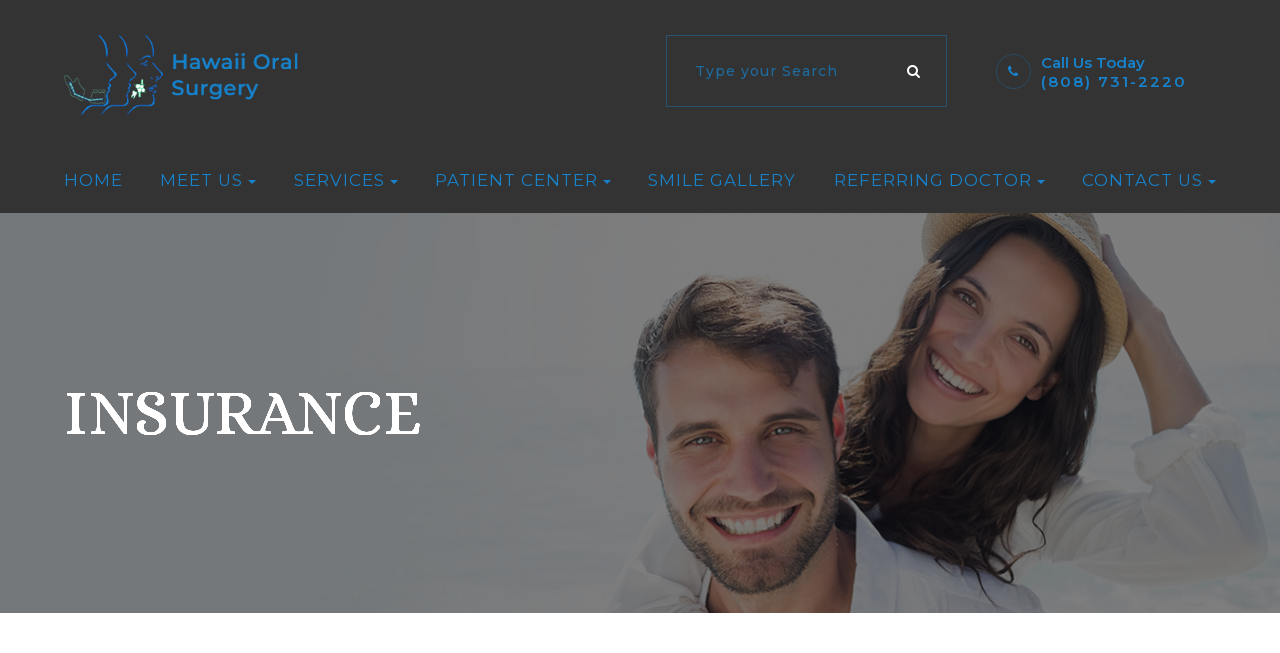

--- FILE ---
content_type: text/html; charset=UTF-8
request_url: https://www.hawaiioralsurgery.com/patient-information/insurance.html
body_size: 12688
content:
<!DOCTYPE html>
<html lang="en-US"><head><meta charset="utf-8"><meta name="viewport" content="width=device-width"><meta name="google-site-verification" content="atEiE0YrgiHr12eG9T5ucFhLcTXjoo5uipiW8vHmQCk"><link rel="shortcut icon" type="image/x-icon" href="https://static.royacdn.com/Site-2c868338-e933-46b3-901d-58003ae9b91f/hawaiioralsurgery_bw_favicon.jpg"><title>Dental Insurance - Oral Surgery in Honolulu | Cameron Y.S. Lee, DMD</title><meta name="description" content="Cameron Y.S. Lee, DMD will work with your dental insurance to maximize your benefits for oral surgery in Honolulu &amp; Aiea HI. Call ."><meta name="keywords" content=""><link href="https://www.hawaiioralsurgery.com/css/bootstrap.min.css" rel="stylesheet" type="text/css"><link href="https://www.hawaiioralsurgery.com/css/common-global.css" rel="stylesheet" type="text/css"><link href="https://www.hawaiioralsurgery.com/css/pages/WebPage-e277aefc-d8d8-4056-a681-726b53dc41c2.css?jxl1723790682=jxl1723790682" rel="stylesheet" type="text/css"><link rel="stylesheet" href="https://use.fontawesome.com/releases/v5.6.3/css/all.css" integrity="sha384-UHRtZLI+pbxtHCWp1t77Bi1L4ZtiqrqD80Kn4Z8NTSRyMA2Fd33n5dQ8lWUE00s/" crossorigin="anonymous"><link rel="stylesheet" href="//maxcdn.bootstrapcdn.com/font-awesome/4.7.0/css/font-awesome.min.css"><link href="https://fonts.googleapis.com/css?family=Montserrat:100,100i,200,200i,300,300i,400,400i,500,500i,600,600i,700,700i,800,800i,900,900i" rel="stylesheet"><link href="https://fonts.googleapis.com/css?family=Playfair+Display:400,400i,700,700i" rel="stylesheet"><link href="https://fonts.googleapis.com/css?family=Alice" rel="stylesheet"><link href="https://fonts.googleapis.com/css?family=Allura" rel="stylesheet"><link href="https://www.hawaiioralsurgery.com/styles/dependencies.css" rel="stylesheet"><link href="https://www.hawaiioralsurgery.com/styles/default.css" rel="stylesheet"><link href="https://www.hawaiioralsurgery.com/styles/site.css" rel="stylesheet"><link href="https://www.hawaiioralsurgery.com/styles/color_scheme_1.css" rel="stylesheet"><link href="https://www.hawaiioralsurgery.com/styles/overrides.css" rel="stylesheet"><script type="text/javascript">var _userway_config={position:3,size:'small',color:'#eeeeee',account:'sSEkA4Kkqq'};</script><script type="text/javascript" src="https://cdn.userway.org/widget.js"></script></head><body data-webroot="../" data-page-id="WebPage-e277aefc-d8d8-4056-a681-726b53dc41c2" data-page-name="insurance" data-siteid="Site-2c868338-e933-46b3-901d-58003ae9b91f" data-site="Site-2c868338-e933-46b3-901d-58003ae9b91f" class="default"> <div class="site-content"> <div id="ry-pg-header"> <div id="ry-section-header" class="col-xs-12 hidden-xs hidden-sm module-43 ry-section"><div class="col-xs-12 ry-container"><div class="col-xs-12 ry-content ry-flex"><div class="col-xs-12 col-md-2 col-lg-3 ry-left ry-logo"><img src="https://static.royacdn.com/Site-2c868338-e933-46b3-901d-58003ae9b91f/logo.png" loading="lazy" alt="" class="img-responsive" data-url="https://www.hawaiioralsurgery.com/"></div><div class="col-xs-12 col-md-10 col-lg-9 ry-right ry-flex"><div class="col-xs-12 col-lg-12 ry-leads"><div class="input-group search-bar-widget  ry-search" id="btn_search_head" data-url="https://www.hawaiioralsurgery.com/search-result.html" data-variables="search"> <input type="text" class="form-control" placeholder="Type your Search" value=""><span class="input-group-btn"> <button class="btn btn-primary search-btn" type="button"><i class="fa fa-search"></i></button> </span></div><div class="ry-contact"><li class="ry-el-link"> <span class="contact__overlay"></span> <span class="contact__icon"><span class="icon__wrap"><i class="fa fa-phone" aria-hidden="true"></i></span></span> <span class="phone_number"> <span class="call_us">Call Us Today</span> <a href="tel:(808)+731-2220">(808) 731-2220</a> </span>
</li></div></div></div></div><div class="col-xs-12 ry-content ry-flex"><div class="col-xs-12 col-md-10 col-lg-12 ry-right ry-flex ry-menu_wrap"><div class="ry-menu"><ul class="nav-menu ry-nav"><li class=" " data-active=""><a href="https://www.hawaiioralsurgery.com/index.html">Home</a></li> <li class="dropdown  " role="presentation">
<a class="dropdown-toggle" data-toggle="dropdown" href="#" role="button" aria-haspopup="true" aria-expanded="false">
Meet Us<span class="caret"></span></a><ul class="dropdown-menu"><li class=" "><a href="https://www.hawaiioralsurgery.com/patient-information/introduction.html">Our Practice</a></li> <li class=" "><a href="https://www.hawaiioralsurgery.com/meet-us/meet-the-doctor.html">Meet the Doctors</a></li> <li class=" "><a href="https://www.hawaiioralsurgery.com/meet-us/meet-the-staff.html">Meet the Staff</a></li> <li class=" "><a href="https://www.hawaiioralsurgery.com/publications.html">Peer Reviewed Publications</a></li>
</ul></li> <li class="dropdown ry-open-link " role="presentation">
<a class="dropdown-toggle" data-toggle="dropdown" href="https://www.hawaiioralsurgery.com/procedures.html" role="button" aria-haspopup="true" aria-expanded="false">
Services<span class="caret"></span></a><ul class="dropdown-menu"><li class="third-level-container advanced-technology "><a href="https://www.hawaiioralsurgery.com/procedures/advanced-technology.html">Advanced Technology</a></li> <li class="third-level advanced-technology "><a href="https://www.hawaiioralsurgery.com/procedures/advanced-technology/itero-intraoral-scanner.html">iTero Optical Laser Scanner</a></li> <li class="third-level advanced-technology "><a href="https://www.hawaiioralsurgery.com/procedures/advanced-technology/ct-scans.html">CT Scans</a></li> <li class="third-level-container dental-implants "><a href="https://www.hawaiioralsurgery.com/procedures/dental-implants.html">Dental Implants</a></li> <li class="third-level dental-implants "><a href="https://www.hawaiioralsurgery.com/procedures/dental-implants/overview-of-implant-placement.html">Overview of Implant Placement</a></li> <li class="third-level dental-implants "><a href="https://www.hawaiioralsurgery.com/procedures/dental-implants/teeth-in-an-hour.html">Teeth-in-a-Hour</a></li> <li class="third-level-container bone-grafting "><a href="https://www.hawaiioralsurgery.com/bone-grafting/overview.html">Bone Grafting</a></li> <li class="third-level bone-grafting "><a href="https://www.hawaiioralsurgery.com/bone-grafting/before-after.html">Before &amp; After</a></li> <li class=" "><a href="https://www.hawaiioralsurgery.com/procedures/jaw-surgery.html">Jaw Surgery</a></li> <li class=" "><a href="https://www.hawaiioralsurgery.com/procedures/oral-pathology.html">Oral Pathology</a></li> <li class=" "><a href="https://www.hawaiioralsurgery.com/procedures/virtual-dental-implant-surgery.html">Virtual Dental Implant Surgery</a></li> <li class="third-level-container non-surgical-facial-rejuvenation "><a href="#">Non-Surgical Facial Rejuvenation</a></li> <li class="third-level non-surgical-facial-rejuvenation "><a href="https://www.hawaiioralsurgery.com/procedures/non-surgical-facial-rejuvenation/facial-microneedling.html">Facial Microneedling</a></li> <li class="third-level non-surgical-facial-rejuvenation "><a href="https://www.hawaiioralsurgery.com/procedures/non-surgical-facial-rejuvenation/platelet-rich-plasma.html">Platelet Rich Plasma</a></li> <li class="third-level non-surgical-facial-rejuvenation "><a href="https://www.hawaiioralsurgery.com/procedures/non-surgical-facial-rejuvenation/pdo-facial-thread-lift.html">PDO Facial Thread Lift</a></li>
</ul></li> <li class="dropdown  " role="presentation">
<a class="dropdown-toggle" data-toggle="dropdown" href="#" role="button" aria-haspopup="true" aria-expanded="false">
Patient Center<span class="caret"></span></a><ul class="dropdown-menu"><li class=" "><a href="https://www.hawaiioralsurgery.com/patient-information/first-visit.html">First Visit</a></li> <li class=" "><a href="https://www.hawaiioralsurgery.com/patient-information/scheduling.html">Scheduling</a></li> <li class=" active"><a href="https://www.hawaiioralsurgery.com/patient-information/insurance.html">Insurance &amp; Finance Options</a></li> <li class="third-level-container policies "><a href="#">Policies</a></li> <li class="third-level policies "><a href="https://www.hawaiioralsurgery.com/patient-information/financial-policy.html">Financial Policy</a></li> <li class="third-level policies "><a href="https://www.hawaiioralsurgery.com/patient-information/privacy-policy.html">Privacy Policy</a></li> <li class=" "><a href="https://www.hawaiioralsurgery.com/blog.html">Blog</a></li>
</ul></li> <li class=" " data-active=""><a href="https://www.hawaiioralsurgery.com/patient-information/before-after-gallery.html">Smile Gallery</a></li> <li class="dropdown  " role="presentation">
<a class="dropdown-toggle" data-toggle="dropdown" href="#" role="button" aria-haspopup="true" aria-expanded="false">
Referring Doctor<span class="caret"></span></a><ul class="dropdown-menu"><li class=" "><a href="https://www.hawaiioralsurgery.com/referring-doctors/referral-form.html">Referral Form</a></li> <li class=" "><a href="https://www.hawaiioralsurgery.com/referring-doctors/study-club.html">Study Club</a></li>
</ul></li> <li class="dropdown  " role="presentation">
<a class="dropdown-toggle" data-toggle="dropdown" href="#" role="button" aria-haspopup="true" aria-expanded="false">
Contact Us<span class="caret"></span></a><ul class="dropdown-menu"><li class=" "><a href="https://www.hawaiioralsurgery.com/contact-us/aiea-office.html">Aiea Office</a></li> <li class=" "><a href="https://www.hawaiioralsurgery.com/contact-us/honolulu-office.html">Honolulu Office</a></li>
</ul></li>
</ul></div></div></div></div></div><div id="theme2-smHeader" class="col-xs-12 hidden-md hidden-lg "><div class="mobile-container"> <div class="menu-wrap"> <div class="flex-wrap"> <div class="flex-item left-nav"> <div class="mobile-nav"> <button class="hamburger hamburger--collapse" type="button"> <div class="flex-btn"> <span class="hamburger-box"><span class="hamburger-inner"></span></span> </div> </button> </div> <div class="mobile_logo"> <a style="display: block;" href="https://www.hawaiioralsurgery.com/index.html"> <img src="https://static.royacdn.com/Site-2c868338-e933-46b3-901d-58003ae9b91f/logo.png" class="img-responsive"></a> </div> </div> <div class="flex-item right-nav"> <div class="mobile-button"> <a href="tel:808.731.2220"><i class="fa fa-phone" aria-hidden="true"></i></a> </div> </div> <div class="flex-item mobile_menu"> <nav id="mobile_menu"><ul id="menu_container"></ul></nav></div> </div> </div></div></div> </div> <div id="ry-pg-banner"> <div class="col-xs-12 ry-bnr-wrp ry-el-bg"><div class="col-xs-12 ry-pg-title"><div class="col-xs-12 ry-container"><div><h1>Insurance</h1></div></div></div><img src="https://static.royacdn.com/Site-2ee61591-bd3f-4b94-8583-7fc4d52f01b0/pages_img/banner_2.jpg" loading="lazy" alt="" class="img-responsive"></div><div class="col-xs-12 ry-bnr-wrp ry-el-bg"><div class="col-xs-12 ry-pg-title"><div class="col-xs-12 ry-container"><div><h1>Insurance</h1></div></div></div><img src="https://static.royacdn.com/Site-2ee61591-bd3f-4b94-8583-7fc4d52f01b0/pages_img/banner3.jpg" loading="lazy" alt="" class="img-responsive"></div><div class="col-xs-12 ry-bnr-wrp ry-el-bg"><div class="col-xs-12 ry-pg-title"><div class="col-xs-12 ry-container"><div><h1>Insurance</h1></div></div></div><img src="https://static.royacdn.com/Site-2ee61591-bd3f-4b94-8583-7fc4d52f01b0/pages_img/banner5.jpg" loading="lazy" alt="" class="img-responsive"></div><div class="col-xs-12 ry-bnr-wrp ry-el-bg"><div class="col-xs-12 ry-pg-title"><div class="col-xs-12 ry-container"><div><h1>Insurance</h1></div></div></div><img src="https://static.royacdn.com/Site-2c868338-e933-46b3-901d-58003ae9b91f/newinsidebanner1.png" loading="lazy" alt="" class="img-responsive"></div><div class="col-xs-12 ry-bnr-wrp ry-el-bg"><div class="col-xs-12 ry-pg-title"><div class="col-xs-12 ry-container"><div><h1>Insurance</h1></div></div></div><img src="https://static.royacdn.com/Site-2c868338-e933-46b3-901d-58003ae9b91f/newinsidebanner2.png" loading="lazy" alt="" class="img-responsive"></div><div class="col-xs-12 ry-bnr-wrp ry-el-bg"><div class="col-xs-12 ry-pg-title"><div class="col-xs-12 ry-container"><div><h1>Insurance</h1></div></div></div><img src="https://static.royacdn.com/Site-2c868338-e933-46b3-901d-58003ae9b91f/newinsidebanner3.png" loading="lazy" alt="" class="img-responsive"></div> </div> <div id="ry-pg-content"> <div id="ry-pg-body" class="col-xs-12 ry-section"><div class="col-xs-12 ry-container"><div class="col-xs-12 ry-content ry-flex"><div class="col-xs-12 col-md-8 col-lg-8 ry-left"><div class="col-xs-12 "><div><h2>Insurance Information</h2></div><div class="ry-mrg_top30"><p>At Dr. Lee&lsquo;s office we make every effort to provide you with the finest surgical care and the most convenient financial options. To accomplish this we work hand in hand with you to maximize your insurance reimbursement for covered procedures. If you have any problems or questions, please ask our staff. They are well informed and up-to-date. They can be reached by phone at <a href="tel:+808.731.2220" data-toggle-value="" data-toggle-default-visible="false" data-toggle-show-animation="" data-toggle-hide-animation="" data-toggle-show-animation-options="{}" data-toggle-hide-animation-options="{}" id="" class="" target="_self">(808) 731-2220</a> for Aiea office and Honolulu office. Please call if you have any questions or concerns regarding your initial visit.</p><p>Please bring your insurance information with you to the consultation so that we can expedite reimbursement.</p></div></div><div class="col-xs-12 ry-mrg_top30"><div><h3>Payment Methods </h3></div><div class="col-xs-12 mason-gallery-container_wrap"><div class="col-xs-12 "><img src="https://static.royacdn.com/Site-340c0303-261d-43db-9046-fd3f10d85c79/cash.png" loading="lazy" alt="cash" class="img-responsive mason-gallery-logo_wrap"></div><div class="col-xs-12 "><img src="https://static.royacdn.com/Site-340c0303-261d-43db-9046-fd3f10d85c79/visa_white.png" loading="lazy" alt="Visa" class="img-responsive mason-gallery-logo_wrap"></div><div class="col-xs-12 "><img src="https://static.royacdn.com/Site-340c0303-261d-43db-9046-fd3f10d85c79/mastercard_white.png" loading="lazy" alt="Mastercard" class="img-responsive mason-gallery-logo_wrap"></div><div class="col-xs-12 "><img src="https://static.royacdn.com/Site-340c0303-261d-43db-9046-fd3f10d85c79/americanexpress_white.png" loading="lazy" alt="American express" class="img-responsive mason-gallery-logo_wrap"></div><div class="col-xs-12 "><img src="https://static.royacdn.com/Site-340c0303-261d-43db-9046-fd3f10d85c79/discover_white.png" loading="lazy" alt="discover" class="img-responsive mason-gallery-logo_wrap"></div></div></div></div><div class="col-xs-12 col-md-4 col-lg-4 ry-right"><div id="ry-sidebar" class="col-xs-12 "><div class="col-xs-12 ry-sb-main"><div class="input-group search-bar-widget " id="searchfield" data-url="https://www.hawaiioralsurgery.com/search-result.html" data-variables="search"> <input type="text" class="form-control" placeholder="Enter search keyword" value=""><span class="input-group-btn"> <button class="btn btn-primary search-btn" type="button"><i class="fa fa-search"></i></button> </span></div><div class="col-xs-12 ry-sb-title"><div>Quick Links</div></div><div class="col-xs-12 ry-link-wrp"><div><ul class="ry-link"><li class="ry-link-item " data-active=""><a href="https://www.hawaiioralsurgery.com/patient-information/introduction.html">Our Practice</a></li> <li class="ry-link-item " data-active=""><a href="https://www.hawaiioralsurgery.com/procedures.html">Procedures</a></li> <li class="ry-link-item active" data-active=""><a href="https://www.hawaiioralsurgery.com/patient-information/insurance.html">Finance Options</a></li> <li class="ry-link-item " data-active=""><a href="https://www.hawaiioralsurgery.com/referring-doctors/referral-form.html">Referral Form</a></li> <li class="ry-link-item " data-active=""><a href="https://www.hawaiioralsurgery.com/contact-us/aiea-office.html">AIEA Office</a></li> <li class="ry-link-item " data-active=""><a href="https://www.hawaiioralsurgery.com/contact-us/honolulu-office.html">Honolulu Office</a></li> </ul></div></div></div><div class="col-xs-12 ry-sb-articles hidden"><div class="col-xs-12 "><div class="col-xs-12 "><div class="col-xs-12 ry-sb-title"><div>Helpful Articles</div></div><div class="col-xs-12 "><div id="accordion" class="col-xs-12 ry-link-wrp"><div class="ry-drop-nav ry-link-item" id="eyesurgeryco-management"><a href="javascript:;">eye surgery co-management</a></div><div class="ry-drop-nav ry-link-item" id="products"><a href="javascript:;">products</a></div><div class="ry-drop-nav ry-link-item" id="visiontherapy"><a href="javascript:;">vision therapy</a></div><div class="ry-drop-nav ry-link-item" id="technology"><a href="javascript:;">technology</a></div><div class="ry-drop-nav ry-link-item" id="eyehealth"><a href="javascript:;">eye health</a></div><div class="ry-drop-nav ry-link-item" id="services"><a href="javascript:;">services</a></div><div class="ry-drop-nav ry-link-item" id="contactlenses"><a href="javascript:;">contact lenses</a></div><div class="ry-drop-nav ry-link-item" id="surgicalprocedures"><a href="javascript:;">surgical procedures</a></div><div class="ry-drop-nav ry-link-item" id="eyeglasses"><a href="javascript:;">eyeglasses</a></div><div class="ry-drop-nav ry-link-item" id="oculardiseasemanagement"><a href="javascript:;">ocular disease management</a></div></div><div class="col-xs-12 hidden-xs hidden-sm hidden-md hidden-lg ry-dropdown-list"><div class="ry-dropdown"><li data-class="eye surgery co-management"><a href="https://www.hawaiioralsurgery.com/am-i-a-candidate-for-lasik.html">Am I a candidate for LASIK?</a></li></div><div class="ry-dropdown"><li data-class="vision therapy"><a href="https://www.hawaiioralsurgery.com/amblyopia.html">Amblyopia</a></li></div><div class="ry-dropdown"><li data-class="services"><a href="https://www.hawaiioralsurgery.com/astigmatism.html">Astigmatism</a></li></div><div class="ry-dropdown"><li data-class="products"><a href="https://www.hawaiioralsurgery.com/atropine-drops.html">Atropine Drops</a></li></div><div class="ry-dropdown"><li data-class="eyeglasses"><a href="https://www.hawaiioralsurgery.com/Avulux.html">Avulux</a></li></div><div class="ry-dropdown"><li data-class="surgical procedures"><a href="https://www.hawaiioralsurgery.com/benefits-of-lasik.html">Benefits of LASIK</a></li></div><div class="ry-dropdown"><li data-class="eye health"><a href="https://www.hawaiioralsurgery.com/best-for-food-health.html">Best Foods for Eye Health</a></li></div><div class="ry-dropdown"><li data-class="technology"><a href="https://www.hawaiioralsurgery.com/blephex.html">Blephex</a></li></div><div class="ry-dropdown"><li data-class="surgical procedures"><a href="https://www.hawaiioralsurgery.com/can-diet-reverse-diabetic-retinopathy.html">Can Diet Reverse Diabetic Retinopathy</a></li></div><div class="ry-dropdown"><li data-class="eye surgery co-management"><a href="https://www.hawaiioralsurgery.com/cataract-surgery-co-management.html">Cataract Surgery Co-Management</a></li></div><div class="ry-dropdown"><li data-class="services"><a href="https://www.hawaiioralsurgery.com/cataracts.html">Cataracts</a></li></div><div class="ry-dropdown"><li data-class="eye surgery co-management"><a href="https://www.hawaiioralsurgery.com/cle.html">CLE</a></li></div><div class="ry-dropdown"><li data-class="contact lenses"><a href="https://www.hawaiioralsurgery.com/colored-contacts.html">Colored Contacts</a></li></div><div class="ry-dropdown"><li data-class="eye health"><a href="https://www.hawaiioralsurgery.com/common-eye-disorders-explained.html">Common Eye Disorders Explained</a></li></div><div class="ry-dropdown"><li data-class="services"><a href="https://www.hawaiioralsurgery.com/comprehensive-eye-exam.html">Comprehensive Eye Exam</a></li></div><div class="ry-dropdown"><li data-class="eyeglasses"><a href="https://www.hawaiioralsurgery.com/considering-your-face-shape-when-choosing-eye-glass-frames.html">Considering Your Face Shape When Choosing Eye Glass Frames</a></li></div><div class="ry-dropdown"><li data-class="services"><a href="https://www.hawaiioralsurgery.com/contact-lens-exam.html">Contact Lens Exam</a></li></div><div class="ry-dropdown"><li data-class="services"><a href="https://www.hawaiioralsurgery.com/corneal-refractive-therapy.html">Corneal Refractive Therapy</a></li></div><div class="ry-dropdown"><li data-class="surgical procedures"><a href="https://www.hawaiioralsurgery.com/cosmetic-services.html">Cosmetic Services</a></li></div><div class="ry-dropdown"><li data-class="services"><a href="https://www.hawaiioralsurgery.com/demodex.html">Demodex</a></li></div><div class="ry-dropdown"><li data-class="ocular disease management"><a href="https://www.hawaiioralsurgery.com/diabetic-related-eye-exams.html">Diabetic Related Eye Exams</a></li></div><div class="ry-dropdown"><li data-class="technology"><a href="https://www.hawaiioralsurgery.com/dry-eye-advanced-diagnostic-testing.html">Dry Eye Advanced Diagnostic Testing</a></li></div><div class="ry-dropdown"><li data-class="services"><a href="https://www.hawaiioralsurgery.com/dry-eye-treatment.html">Dry Eye Treatment</a></li></div><div class="ry-dropdown"><li data-class="eyeglasses"><a href="https://www.hawaiioralsurgery.com/enchroma-lens-technology.html">EnChroma Lens Technology</a></li></div><div class="ry-dropdown"><li data-class="surgical procedures"><a href="https://www.hawaiioralsurgery.com/eye-disease-treatment.html">Eye Disease Treatment</a></li></div><div class="ry-dropdown"><li data-class="services"><a href="https://www.hawaiioralsurgery.com/eye-emergencies.html">Eye Emergencies</a></li></div><div class="ry-dropdown"><li data-class="eye health"><a href="https://www.hawaiioralsurgery.com/eye-safety-tips.html">Eye Safety Tips </a></li></div><div class="ry-dropdown"><li data-class="eye health"><a href="https://www.hawaiioralsurgery.com/eyelid-hygiene.html">Eyelid Hygiene</a></li></div><div class="ry-dropdown"><li data-class="products"><a href="https://www.hawaiioralsurgery.com/eyepromise.html">EyePromise</a></li></div><div class="ry-dropdown"><li data-class="services"><a href="https://www.hawaiioralsurgery.com/glaucoma-testing.html">Glaucoma Testing</a></li></div><div class="ry-dropdown"><li data-class="services"><a href="https://www.hawaiioralsurgery.com/glaucoma-treatment.html">Glaucoma Treatment</a></li></div><div class="ry-dropdown"><li data-class="eye health"><a href="https://www.hawaiioralsurgery.com/how-exercise-benefits-the-eye.html">How Exercise Benefits the Eye </a></li></div><div class="ry-dropdown"><li data-class="eye health"><a href="https://www.hawaiioralsurgery.com/how-your-eyes-change-with-age.html">How Your Eyes Change with Age</a></li></div><div class="ry-dropdown"><li data-class="contact lenses"><a href="https://www.hawaiioralsurgery.com/hybrid-contacts.html">Hybrid Contacts</a></li></div><div class="ry-dropdown"><li data-class="surgical procedures"><a href="https://www.hawaiioralsurgery.com/idesign-custom-lasik.html">iDesign Custom Lasik</a></li></div><div class="ry-dropdown"><li data-class="products"><a href="https://www.hawaiioralsurgery.com/ilux.html">iLux</a></li></div><div class="ry-dropdown"><li data-class="surgical procedures"><a href="https://www.hawaiioralsurgery.com/implantable-contact-lenses.html">Implantable Contact Lenses</a></li></div><div class="ry-dropdown"><li data-class="eye health"><a href="https://www.hawaiioralsurgery.com/importance-of-routine-eye-exams.html">Importance of Routine Eye Exams</a></li></div><div class="ry-dropdown"><li data-class="contact lenses"><a href="https://www.hawaiioralsurgery.com/keratoconus-and-your-treatment-options.html">Keratoconus and Your Treatment Options</a></li></div><div class="ry-dropdown"><li data-class="eye surgery co-management"><a href="https://www.hawaiioralsurgery.com/lasik-co-management.html">LASIK Co-Management</a></li></div><div class="ry-dropdown"><li data-class="surgical procedures"><a href="https://www.hawaiioralsurgery.com/lasik-procedure.html">LASIK Procedure</a></li></div><div class="ry-dropdown"><li data-class="surgical procedures"><a href="https://www.hawaiioralsurgery.com/lasik-surgery.html">LASIK Surgery</a></li></div><div class="ry-dropdown"><li data-class="products"><a href="https://www.hawaiioralsurgery.com/latisse.html">Latisse Eyedrops</a></li></div><div class="ry-dropdown"><li data-class="eyeglasses"><a href="https://www.hawaiioralsurgery.com/lens-technology.html">Lens Technology</a></li></div><div class="ry-dropdown"><li data-class="surgical procedures"><a href="https://www.hawaiioralsurgery.com/limbal-relaxing-incisions.html">Limbal Relaxing Incisions</a></li></div><div class="ry-dropdown"><li data-class="technology"><a href="https://www.hawaiioralsurgery.com/lipiflow.html">Lipiflow</a></li></div><div class="ry-dropdown"><li data-class="technology"><a href="https://www.hawaiioralsurgery.com/low-level-light-treatment.html">Low Level Light Treatment</a></li></div><div class="ry-dropdown"><li data-class="services"><a href="https://www.hawaiioralsurgery.com/low-vision.html">Low Vision</a></li></div><div class="ry-dropdown"><li data-class="technology"><a href="https://www.hawaiioralsurgery.com/lumenis-optilight-ipl.html">Lumenis Optilight IPL</a></li></div><div class="ry-dropdown"><li data-class="products"><a href="https://www.hawaiioralsurgery.com/macuhealth.html">MacuHealth</a></li></div><div class="ry-dropdown"><li data-class="services"><a href="https://www.hawaiioralsurgery.com/macular-degeneration.html">Macular Degeneration</a></li></div><div class="ry-dropdown"><li data-class="services"><a href="https://www.hawaiioralsurgery.com/medical-eye-exam.html">Medical Eye Exam</a></li></div><div class="ry-dropdown"><li data-class="technology"><a href="https://www.hawaiioralsurgery.com/mibo-thermoflo.html">MiBo Thermoflo</a></li></div><div class="ry-dropdown"><li data-class="products"><a href="https://www.hawaiioralsurgery.com/MiSight.html">MiSight</a></li></div><div class="ry-dropdown"><li data-class="contact lenses"><a href="https://www.hawaiioralsurgery.com/multifocal-contact-lenses.html">Multifocal Contact Lenses</a></li></div><div class="ry-dropdown"><li data-class="services"><a href="https://www.hawaiioralsurgery.com/myopia-management.html">Myopia Management</a></li></div><div class="ry-dropdown"><li data-class="services"><a href="https://www.hawaiioralsurgery.com/neuro-optometric-rehabilitation.html">Neuro-Optometric Rehabilitation</a></li></div><div class="ry-dropdown"><li data-class="technology"><a href="https://www.hawaiioralsurgery.com/newton.html">Newton</a></li></div><div class="ry-dropdown"><li data-class="eyeglasses"><a href="https://www.hawaiioralsurgery.com/nuance-audio-glasses.html">Nuance Audio Glasses</a></li></div><div class="ry-dropdown"><li data-class="products"><a href="https://www.hawaiioralsurgery.com/ocular-aesthetics.html">Ocular Aesthetics</a></li></div><div class="ry-dropdown"><li data-class="products"><a href="https://www.hawaiioralsurgery.com/ocusoft.html">OCuSOFT</a></li></div><div class="ry-dropdown"><li data-class="technology"><a href="https://www.hawaiioralsurgery.com/optical-coherence-tomography.html">Optical Coherence Tomography</a></li></div><div class="ry-dropdown"><li data-class="technology"><a href="https://www.hawaiioralsurgery.com/optikam.html">Optikam</a></li></div><div class="ry-dropdown"><li data-class="technology"><a href="https://www.hawaiioralsurgery.com/optomap.html">Optomap</a></li></div><div class="ry-dropdown"><li data-class="technology"><a href="https://www.hawaiioralsurgery.com/optos.html">Optos</a></li></div><div class="ry-dropdown"><li data-class="services"><a href="https://www.hawaiioralsurgery.com/ortho-k.html">Ortho K</a></li></div><div class="ry-dropdown"><li data-class="ocular disease management"><a href="https://www.hawaiioralsurgery.com/overview-of-common-ocular-diseases.html">Overview of Common Ocular Diseases</a></li></div><div class="ry-dropdown"><li data-class="surgical procedures"><a href="https://www.hawaiioralsurgery.com/overview-of-visian-icl.html">Overview of Visian ICL</a></li></div><div class="ry-dropdown"><li data-class="services"><a href="https://www.hawaiioralsurgery.com/pediatric-eye-exams.html">Pediatric Eye Exams</a></li></div><div class="ry-dropdown"><li data-class="services"><a href="https://www.hawaiioralsurgery.com/pink-eye.html">Pink Eye</a></li></div><div class="ry-dropdown"><li data-class="vision therapy"><a href="https://www.hawaiioralsurgery.com/post-concussion-syndrome.html">Post-Concussion Syndrome</a></li></div><div class="ry-dropdown"><li data-class="contact lenses"><a href="https://www.hawaiioralsurgery.com/post-surgical-contact-lenses.html">Post-Surgical Contact Lenses</a></li></div><div class="ry-dropdown"><li data-class="services"><a href="https://www.hawaiioralsurgery.com/presbyopia.html">Presbyopia</a></li></div><div class="ry-dropdown"><li data-class="eyeglasses"><a href="https://www.hawaiioralsurgery.com/ray-ban-meta-glasses.html">Ray-Ban Meta Glasses</a></li></div><div class="ry-dropdown"><li data-class="services"><a href="https://www.hawaiioralsurgery.com/refraction-test.html">Refraction Test</a></li></div><div class="ry-dropdown"><li data-class="technology"><a href="https://www.hawaiioralsurgery.com/retinal-imaging-testing.html">Retinal Imaging Testing</a></li></div><div class="ry-dropdown"><li data-class="contact lenses"><a href="https://www.hawaiioralsurgery.com/scleral-lenses.html">Scleral Lenses</a></li></div><div class="ry-dropdown"><li data-class="eye health"><a href="https://www.hawaiioralsurgery.com/seasonal-allergies-and-the-eyes.html">Seasonal Allergies And The Eyes</a></li></div><div class="ry-dropdown"><li data-class="services"><a href="https://www.hawaiioralsurgery.com/senior-care.html">Senior Care</a></li></div><div class="ry-dropdown"><li data-class="contact lenses"><a href="https://www.hawaiioralsurgery.com/specialty-contact-lenses.html">Specialty Contact Lenses</a></li></div><div class="ry-dropdown"><li data-class="vision therapy"><a href="https://www.hawaiioralsurgery.com/sports-vision.html">Sports Vision</a></li></div><div class="ry-dropdown"><li data-class="eyeglasses"><a href="https://www.hawaiioralsurgery.com/stellest-lenses.html">Stellest Lenses</a></li></div><div class="ry-dropdown"><li data-class="vision therapy"><a href="https://www.hawaiioralsurgery.com/strabismus.html">Strabismus</a></li></div><div class="ry-dropdown"><li data-class="eye surgery co-management"><a href="https://www.hawaiioralsurgery.com/surgical-co-management.html">Surgical Co-Management</a></li></div><div class="ry-dropdown"><li data-class="technology"><a href="https://www.hawaiioralsurgery.com/tearcare.html">TearCare: Understanding Dry Eye and Its Causes</a></li></div><div class="ry-dropdown"><li data-class="technology"><a href="https://www.hawaiioralsurgery.com/tempsure-envi.html">TempSure Envi</a></li></div><div class="ry-dropdown"><li data-class="technology"><a href="https://www.hawaiioralsurgery.com/tonometer.html">Tonometer</a></li></div><div class="ry-dropdown"><li data-class="contact lenses"><a href="https://www.hawaiioralsurgery.com/types-of-daily-contact-lenses.html">Types of Daily Contact Lenses </a></li></div><div class="ry-dropdown"><li data-class="products"><a href="https://www.hawaiioralsurgery.com/tyrvaya.html">Tyrvaya for Dry Eye Relief</a></li></div><div class="ry-dropdown"><li data-class="eyeglasses"><a href="https://www.hawaiioralsurgery.com/understanding-computer-vision-syndrome.html">Understanding Computer Vision Syndrome</a></li></div><div class="ry-dropdown"><li data-class="surgical procedures"><a href="https://www.hawaiioralsurgery.com/understanding-prk.html">Understanding PRK</a></li></div><div class="ry-dropdown"><li data-class="services"><a href="https://www.hawaiioralsurgery.com/urgent-care.html">Urgent Eye Care</a></li></div><div class="ry-dropdown"><li data-class="vision therapy"><a href="https://www.hawaiioralsurgery.com/vision-therapy.html">Vision Therapy</a></li></div><div class="ry-dropdown"><li data-class="vision therapy"><a href="https://www.hawaiioralsurgery.com/vision-therapy-conditions.html">Vision Therapy: Conditions</a></li></div><div class="ry-dropdown"><li data-class="technology"><a href="https://www.hawaiioralsurgery.com/visual-field.html">Visual Field</a></li></div><div class="ry-dropdown"><li data-class="services"><a href="https://www.hawaiioralsurgery.com/what-to-expect-during-an-eye-exam.html">What to Expect During an Eye Exam</a></li></div><div class="ry-dropdown"><li data-class="surgical procedures"><a href="https://www.hawaiioralsurgery.com/which-patients-are-good-candidates-for-premium-iol.html">Which Patients are Good Candidates for Premium IOL</a></li></div><div class="ry-dropdown"><li data-class="surgical procedures"><a href="https://www.hawaiioralsurgery.com/why-should-you-consider-eyelid-rejuvenation.html">Why Should You Consider Eyelid Rejuvenation</a></li></div></div></div></div></div></div><div class="col-xs-12 ry-sb-cta"><div class="col-xs-12 ry-cta-wrp ry-el-bg ry-el-link"><div class="col-xs-12 ry-cta"><div class="col-xs-12 ry-cta-contain"><img src="https://static.royacdn.com/Site-2c868338-e933-46b3-901d-58003ae9b91f/sidebar.png" loading="lazy" alt="" class="img-responsive"><div><p>Our Services</p><a data-cke-saved-href="https://www.hawaiioralsurgery.com/services.html" href="https://www.hawaiioralsurgery.com/procedures.html" data-toggle-value="" data-toggle-default-visible="false" data-toggle-show-animation="" data-toggle-hide-animation="" data-toggle-show-animation-options="{}" data-toggle-hide-animation-options="{}" id="" class="ry-btn ry-btn-primary" target="_self">Learn More</a></div></div></div></div><div class="col-xs-12 ry-cta-wrp ry-el-bg ry-el-link"><div class="col-xs-12 ry-cta"><div class="col-xs-12 ry-cta-contain"><img src="https://static.royacdn.com/Site-2c868338-e933-46b3-901d-58003ae9b91f/sidebar2.png" loading="lazy" alt="" class="img-responsive"><div><p>Smile Gallery</p><a data-cke-saved-href="https://www.hawaiioralsurgery.com/contact-us.html" href="https://www.hawaiioralsurgery.com/patient-information/before-after-gallery.html" data-toggle-value="" data-toggle-default-visible="false" data-toggle-show-animation="" data-toggle-hide-animation="" data-toggle-show-animation-options="{}" data-toggle-hide-animation-options="{}" id="" class="ry-btn ry-btn-primary" target="_self">View All</a></div></div></div></div></div></div></div></div></div></div> </div> <div id="ry-pg-footer"> <div class="col-xs-12 col-sm-12 module-44"><div class="col-xs-12 footer-inner_wrap"><div class="col-xs-12 ry-footer-top"><div class="col-xs-12 ry-container"><div class="col-xs-12 footer-socialmedia_wrap"><div class="col-xs-12 col-lg-4 separator-border"></div><div class="col-xs-12 col-lg-4 social-media_content"><ul class="social-icons col-xs-12 "><div class="social-inner-wrap"> <li data-href="https://www.facebook.com/Hawaii-Oral-Surgery-Dr-Cameron-Y-Lee-103041495412515"><a href="https://www.facebook.com/Hawaii-Oral-Surgery-Dr-Cameron-Y-Lee-103041495412515" class="fa fa-facebook" target="_blank"></a></li> </div></ul></div><div class="col-xs-12 col-lg-4 separator-border"></div></div><div class="col-xs-12 col-sm-12 ry-flex"><div class="ry-each ry-each-footer-menu"><h2>Quick Links</h2>
<ul><li class="ry-link-item " data-active=""><a href="https://www.hawaiioralsurgery.com/patient-information/introduction.html">Our Practice</a></li> <li class="ry-link-item " data-active=""><a href="https://www.hawaiioralsurgery.com/procedures.html">Procedures</a></li> <li class="ry-link-item active" data-active=""><a href="https://www.hawaiioralsurgery.com/patient-information/insurance.html">Finance Options</a></li> <li class="ry-link-item " data-active=""><a href="https://www.hawaiioralsurgery.com/referring-doctors/referral-form.html">Referral Form</a></li> <li class="ry-link-item " data-active=""><a href="https://www.hawaiioralsurgery.com/contact-us/aiea-office.html">AIEA Office</a></li> <li class="ry-link-item " data-active=""><a href="https://www.hawaiioralsurgery.com/contact-us/honolulu-office.html">Honolulu Office</a></li> </ul></div><div class="ry-each"><h2>Our Services</h2>
<ul><li class=" " data-active=""><a href="https://www.hawaiioralsurgery.com/procedures/advanced-technology.html">Advanced Technology</a></li> <li class=" " data-active=""><a href="https://www.hawaiioralsurgery.com/procedures/dental-implants.html">Dental Implants</a></li> <li class=" " data-active=""><a href="https://www.hawaiioralsurgery.com/procedures/bone-grafting/overview.html">Bone Grafting</a></li> <li class=" " data-active=""><a href="https://www.hawaiioralsurgery.com/procedures/jaw-surgery.html">Jaw Surgery</a></li> <li class=" " data-active=""><a href="https://www.hawaiioralsurgery.com/procedures/pre-prosthetic-surgery.html">Pre-prosthetic Surgery</a></li> <li class=" " data-active=""><a href="https://www.hawaiioralsurgery.com/procedures.html">And More</a></li> </ul></div><div class="col-xs-12 col-sm-12 col-md-12 col-lg-12 ry-each"><div><h2>Contact Info</h2></div><div class="col-xs-12 col-sm-12 col-md-12 col-lg-12 website-info"><div><p>Aiea Office:</p></div><div class="address"><a data-cke-saved-href="https://www.google.com/maps/search/98-1247+Kaahumanu+St,+Ste+314+Aiea,++HI+96701" href="https://www.google.com/maps/search/98-1247+Kaahumanu+St,+Ste+314+Aiea,++HI+96701" data-toggle-value="" data-toggle-default-visible="false" data-toggle-show-animation="" data-toggle-hide-animation="" data-toggle-show-animation-options="{}" data-toggle-hide-animation-options="{}" id="" class="" target="_blank"><span class="span-1">98-1247 Kaahumanu St, Ste 314<br>Aiea, HI 96701</span></a></div><div class="ry-mrg_top30"><p>Honolulu Office:</p></div><div class="address"><a data-cke-saved-href="https://www.google.com/maps/search/98-1247+Kaahumanu+St,+Ste+314+Aiea,++HI+96701" href="https://www.google.com/maps/search/1060+Young+St,+Suite+220+Honolulu,++HI+96814" data-toggle-value="" data-toggle-default-visible="false" data-toggle-show-animation="" data-toggle-hide-animation="" data-toggle-show-animation-options="{}" data-toggle-hide-animation-options="{}" id="" class="" target="_blank"><span class="span-1">1060 Young St, Suite 220<br>Honolulu, HI 96814</span></a></div><div class="phone ry-mrg_top30"><p>Phone: <a data-cke-saved-href="tel:808.731.2220" href="tel:808.731.2220" data-toggle-value="" data-toggle-default-visible="false" data-toggle-show-animation="" data-toggle-hide-animation="" data-toggle-show-animation-options="{}" data-toggle-hide-animation-options="{}" id="" class="" target="_self">(808) 731-2220</a></p></div></div></div><div class="col-xs-12 col-sm-12 col-md-12 col-lg-12 ry-each"><div><h2>Hours of Operation</h2></div><div class="col-xs-12 office-hours"><div><ul><li><span class="span-2">Monday</span> <span class="span-3">8:00 AM - 5:00 PM</span></li><li><span class="span-2">Tuesday</span><span class="span-3"> 8:00 AM - 5:00 PM</span></li><li><span class="span-2">Wednesday</span> <span class="span-3">8:00 AM - 5:00 PM</span></li><li><span class="span-2">Thursday</span><span class="span-3"> 8:00 AM - 5:00 PM</span></li><li><span class="span-2">Friday</span> <span class="span-3">8:00 AM - 5:00 PM</span></li><li><span class="span-2">Saturday</span> <span class="span-3">8:00 AM - 12:00 PM</span></li><li><span class="span-2">Sunday</span> <span class="span-3">Closed</span></li></ul></div></div></div></div></div></div><div class="col-xs-12 ry-footer-copyright"><div class="col-xs-12 ry-container"><div class="col-xs-12 col-sm-12 col-md-6 col-lg-6 ry-left"><div class="theme_special_text_color"><p>&copy; 2025 Hawaii <span>Oral Surgery</span> - All rights Reserved - <a data-cke-saved-href="https://www.hawaiioralsurgery.com/accessibility-statement.html" href="https://www.hawaiioralsurgery.com/accessibility-statement.html" data-toggle-value="" data-toggle-default-visible="false" data-toggle-show-animation="" data-toggle-hide-animation="" data-toggle-show-animation-options="{}" data-toggle-hide-animation-options="{}" id="" class="" target="_self">Accessibility Statement</a> - <a data-cke-saved-href="https://www.hawaiioralsurgery.com/sitemap.html" href="https://www.hawaiioralsurgery.com/sitemap.html" data-toggle-value="" data-toggle-default-visible="false" data-toggle-show-animation="" data-toggle-hide-animation="" data-toggle-show-animation-options="{}" data-toggle-hide-animation-options="{}" id="" class="" target="_self">Sitemap</a></p></div></div><div class="col-xs-12 col-sm-12 col-md-6 col-lg-6 ry-right"><div class="col-xs-12 nopadding powered"><div><p>Powered by:</p></div><img src="https://static.royacdn.com/Site-2ee61591-bd3f-4b94-8583-7fc4d52f01b0/index_img/roya_logo_2017_small.png" loading="lazy" title="Roya" alt="" class="img-responsive" data-url="https://www.roya.com/dental.html?utm_source=www.www.hawaiioralsurgery.com&amp;utm_campaign=poweredby" data-target="_blank"></div></div></div></div></div></div> </div> </div> <div class="modal fade ry-modal" id="aptReqModal" tabindex="-1" role="dialog" aria-labelledby="myModalLabel" aria-hidden="true"> <div class="modal-dialog"> <div class="modal-content"> <div class="modal-header"> <button type="button" class="close" data-dismiss="modal" aria-hidden="true">&times;</button> <h4 class="modal-title" id="myModalLabel">Appointment Request</h4> </div> <div class="modal-body"> <div id="aptModal" class="col-xs-12 ry-modal ry-form"><div class="col-xs-12 ry-content"><div class="ry-text"><p>Please use the form below to request an appointment. Our team will connect with you shortly to confirm your appointment. Thank you!</p></div></div> <form id="form-68b87e5122685" class="cmsForm " data-hide-after-submit="" data-meta="[base64]" data-signature="15dc151e94ec89bb953599a46847b41d2e86520e60be0f36d4a73acf47a15c9a"> <div class="fieldset"><div class="col-xs-12 "><div class="form-group required" data-type="text" data-required="true"> <input name="Name" value="" id="Name" type="text" placeholder="Name" class="form-control"></div></div><div class="col-xs-12 "><div class="form-group required" data-validation="^(([0-9]{1})*[- .(]*([0-9]{3})[- .)]*[0-9]{3}[- .]*[0-9]{4})+$" data-errormsg="Invalid Phone Number" data-type="text" data-required="true"> <input name="Phone_Number" value="" id="Phone_Number" type="text" placeholder="Phone Number" class="form-control"></div></div><div class="col-xs-12 "><div class="form-group required" data-validation="^[a-zA-Z0-9._%-]+@[a-zA-Z0-9.-]+\.[a-zA-Z]{2,4}$" data-errormsg="Invalid Email Address" data-type="text" data-required="true"> <input name="Email" value="" id="Email" type="text" placeholder="Email" class="form-control"></div></div><div class="col-xs-12 input-field-wrap"><div class="form-group " data-type="text" data-required="true"> <input data-datepicker name="Appointment_Date" value="" id="Appointment_Date" type="text" placeholder="Date" class="form-control"></div></div><div class="col-xs-12 "><div class="form-group " data-type="text" data-required="false"> <select name="Time" id="Time" class="form-control" title=""><option value="8:00 am">8:00 am</option><option value="9:00 am">9:00 am</option><option value="10:00 am">10:00 am</option><option value="11:00 am">11:00 am</option><option value="1:00pm">1:00pm</option><option value="2:00pm">2:00pm</option><option value="3:00pm">3:00pm</option><option value="4:00pm">4:00pm</option></select></div></div><div class="col-xs-12 "><div class="form-group " data-type="text" data-required="true"> <textarea name="Message" id="Message" placeholder="Message" class="form-control"></textarea></div></div><div class="form-group" data-type="submit"> <input type="submit" class="ry-btn ry-btn-primary" value="Submit"></div></div><div class="container-fluid" style="padding: 0;"> <div class="alert alert-success hidden">Thank you. We will connect with you shortly.</div> <div class="alert alert-danger alert-missing-fields hidden">You are missing required fields.</div> <div class="alert alert-danger alert-custom-errors hidden">Dynamic Error Description</div> <div class="alert alert-danger alert-processing-error hidden">There was an error processing this form.</div></div> </form></div><div class="clearfix "></div> </div> <div class="modal-footer"> </div> </div> </div></div> <div class="modal fade" id="leadModal" tabindex="-1" role="dialog" aria-labelledby="basicModal" aria-hidden="true"> <div class="modal-dialog"> <div class="modal-content"> <div class="modal-body"></div> <div class="modal-footer"> <button type="button" class="btn btn-default" data-dismiss="modal">Close</button> </div> </div> </div></div> <div style="display:none;"> admin none 8:00 AM - 5:00 PM 8:00 AM - 5:00 PM 8:00 AM - 5:00 PM 8:00 AM - 5:00 PM 8:00 AM - 5:00 PM 8:00 AM - 12:00 PM Closed 1060 Young St, Suite 220 Honolulu HI 96814 USA </div> <input class="root" type="hidden" value="https://www.hawaiioralsurgery.com/"><script>var siteRoot="https://www.hawaiioralsurgery.com/";var siteExtension=".html";</script><script type="text/javascript" src="https://www.hawaiioralsurgery.com/js/common.js?jxl1723790682=jxl1723790682"></script><!--[if lt IE 9]>
                <script src="https://www.hawaiioralsurgery.com/js/html5shiv.min.js"></script>
                <script src="https://www.hawaiioralsurgery.com/js/respond.min.js"></script>
            <![endif]--><script src="https://www.hawaiioralsurgery.com/js/jquery-ui.js?jxl1723790682=jxl1723790682"></script><script src="https://www.hawaiioralsurgery.com/js/datePickerWidget.js?jxl1723790682=jxl1723790682"></script><script src="https://www.hawaiioralsurgery.com/js/search-bar.js?jxl1723790682=jxl1723790682"></script><script>$(function(){datePickerWidget.init('mm/dd/yyyy')});</script><script async src="https://www.googletagmanager.com/gtag/js"></script><script>window.dataLayer=window.dataLayer||[];function gtag(){dataLayer.push(arguments);}
gtag('js',new Date());gtag('config','G-X7V2JCS1CQ');ga('create',' UA-144576951-26','auto',{'name':'aad173554d2038edbf7147ce83851123'});ga('aad173554d2038edbf7147ce83851123.require','eventTracker');ga('aad173554d2038edbf7147ce83851123.require','outboundLinkTracker');ga('aad173554d2038edbf7147ce83851123.send','pageview');</script><script>(function(i,s,o,g,r,a,m){i['GoogleAnalyticsObject']=r;i[r]=i[r]||function(){(i[r].q=i[r].q||[]).push(arguments)},i[r].l=1*new Date();a=s.createElement(o),m=s.getElementsByTagName(o)[0];a.async=1;a.src=g;m.parentNode.insertBefore(a,m)})
(window,document,'script','//www.google-analytics.com/analytics.js','ga');gtag('config','G-X7V2JCS1CQ');ga('create',' UA-144576951-26','auto',{'name':'aad173554d2038edbf7147ce83851123'});ga('aad173554d2038edbf7147ce83851123.require','eventTracker');ga('aad173554d2038edbf7147ce83851123.require','outboundLinkTracker');ga('aad173554d2038edbf7147ce83851123.send','pageview');</script><script src="https://www.hawaiioralsurgery.com/scripts/dependencies.js" defer></script><script src="https://maps.googleapis.com/maps/api/js?key=AIzaSyAhU2q46UlTsZZalTIu6b-jpRpK54JCA0o" defer></script><script src="https://www.hawaiioralsurgery.com/scripts/main.js" defer></script><script src="https://www.hawaiioralsurgery.com/scripts/menu.js" defer></script><script>$(function(){themeLayout.init("https://www.hawaiioralsurgery.com/",JSON.parse(atob("[base64]/[base64]")));});</script><div class="modal fade login" id="loginModal"> <div class="modal-dialog animated"> <div class="modal-content"> <div class="modal-header"> <button type="button" class="close" data-dismiss="modal" aria-hidden="true">&times;</button> <h4 class="modal-title">Login</h4> </div> <div class="modal-body"> <div class="box"> <div class="content"> <div class="error"></div> <div class="form loginBox"> <form method="post" action="/login" accept-charset="UTF-8"> <input type="hidden" name="login_filter_action" value="login"><input id="_login_email" class="form-control" type="text" placeholder="Email" name="email"><input id="_login_password" class="form-control" type="password" placeholder="Password" name="password"><input class="btn btn-default btn-login" type="submit" value="Login"><br><a href="#" class="forgotPasswordLink">Forgot Password?</a> <br><h3>OR</h3> <div class="social-btns"> <a href="https://admin.roya.com/front-site/hybrid-login/?site=Site-2c868338-e933-46b3-901d-58003ae9b91f&amp;service=Facebook&amp;ts=1769118558&amp;ref=https%3A%2F%2Fwww.hawaiioralsurgery.com%2Fpatient-information%2Finsurance.html&amp;token=de2209348e94876220f3e3ba5c498f901ac33d8013959c00221ce0809829446d" class="btn btn-lg col-xs-12 btn-social btn-facebook v-margin-5"><span class="fa fa-facebook"></span> Sign in with Facebook</a><a href="https://admin.roya.com/front-site/hybrid-login?site=Site-2c868338-e933-46b3-901d-58003ae9b91f&amp;service=Google&amp;ts=1769118558&amp;ref=https%3A%2F%2Fwww.hawaiioralsurgery.com%2Fpatient-information%2Finsurance.html&amp;token=d3963b9ef0f9745882f10f41e4c4007d09f6843959981b54fb8f12b7995c19b5" class="btn btn-lg col-xs-12 btn-social btn-google v-margin-5"><span class="fa fa-google"></span> Sign in with Google</a> </div> </form> <form method="post" action="/forgotPassword" accept-charset="UTF-8" class="forgotPasswordForm"> <input type="hidden" name="login_filter_action" value="forgot"><br><div class="resetPassworderror"></div> <br><input id="_forgotPassword_email" class="form-control" type="text" placeholder="Email" name="email"><input class="btn btn-default btn-resetPassword" type="submit" value="Send new password"></form> </div> <div class="form registerBox"> <form method="post" action="/register" accept-charset="UTF-8"> <input type="hidden" name="login_filter_action" value="register"><input id="_register_email" class="form-control" type="text" placeholder="Email" name="email"><input id="_register_firstname" class="form-control" type="text" placeholder="First Name" name="firstName"><input id="_register_lastname" class="form-control" type="text" placeholder="Last Name" name="lastName"><input id="_register_phone" class="form-control" type="text" placeholder="Phone" name="phone"><input id="_register_password" class="form-control" type="password" placeholder="Password" name="password"><input id="_register_password_confirmation" class="form-control" type="password" placeholder="Repeat Password" name="password_confirmation"><input class="btn btn-default btn-register" type="submit" value="Create account"></form> </div> </div> </div> </div> <div class="modal-footer"> <div class="forgot login-footer"> <span>Looking to <a class="loginWidgetViewRegisterFormBtn" href="#">create an account</a> ?</span> </div> <div class="forgot register-footer"> <span>Already have an account?</span> <a class="loginWidgetViewLoginFormBtn" href="#">Login</a> </div> </div> </div> </div></div> <div class="modal fade saveSearch" id="saveSearchModal"> <div class="modal-dialog animated"> <div class="modal-content"> <div class="modal-header"> <button type="button" class="close" data-dismiss="modal" aria-hidden="true">&times;</button> <h4 class="modal-title">Save Search</h4> </div> <div class="modal-body"> <div class="box"> <div class="content"> <div class="saved_search_error"></div> <div class="form saveSearchBox"> <form method="post" action="/saveSearch" accept-charset="UTF-8"> <input id="_saved_search_name" class="form-control" type="text" placeholder="Name your search" name="saved_search_name"><br><input class="btn btn-primary btn-save-search" type="submit" value="Save"></form> </div> </div> </div> </div> </div> </div></div> <div class="modal fade savedSearch" id="savedSearchListModal"> <div class="modal-dialog animated"> <div class="modal-content"> <div class="modal-header"> <button type="button" class="close" data-dismiss="modal" aria-hidden="true">&times;</button> <h4 class="modal-title">Saved Searches</h4> </div> <div class="modal-body"> <div class="box"> <div class="content"> <div class="saved_search_error"></div> <div class="savedSearchList"> <ul class="savedSearches list-group"></ul></div> </div> </div> </div> </div> </div></div> <script>window.canvasConfirm=(title,message,buttons,footerMessage)=>{const modal=$('#globalConfirmModal');modal.find('.modal-title').html(title);modal.find('.modal-body').html(message);const footer=modal.find('.modal-footer');footer.html('');buttons.forEach(btnData=>{const btn=$('<button/>');btn.html(btnData['text']||'Confirm');btn.attr('class',btnData['className']||'');const defaultFn=()=>{console.log('no callback configured');};const cb=btnData['callback']||defaultFn;btn.on('click',(event)=>{cb(event,modal)});footer.append(btn);});footer.append(footerMessage);modal.modal('show');};</script><div class="modal fade confirm-modal" id="globalConfirmModal"> <div class="modal-dialog" role="document"> <div class="modal-content"> <div class="modal-header"> <button type="button" class="close" data-dismiss="modal" aria-label="Close"><span aria-hidden="true">&times;</span></button> <h4 class="modal-title">Modal title</h4> </div> <div class="modal-body"> <p>One fine body&hellip;</p> </div> <div class="modal-footer"> <button type="button" class="btn btn-default" data-dismiss="modal">Close</button> <button type="button" class="btn btn-primary">Save changes</button> </div> </div> </div></div> <div class="modal fade updateProfile" id="updateProfileModal"> <div class="modal-dialog animated"> <div class="modal-content"> <div class="modal-header"> <button type="button" class="close" data-dismiss="modal" aria-hidden="true">&times;</button> <h4 class="modal-title">Update Profile</h4> </div> <div class="modal-body"> <div class="updateProfileerror"></div> <div class="form updateProfileBox"> <form method="post" action="/updateProfile" accept-charset="UTF-8" class="form-horizontal"> <input type="hidden" name="login_filter_action" value="update-profile"><input type="hidden" name="_id" value=""><div class="form-group"> <label for="_updateProfile_email" class="col-sm-3 control-label">Email</label> <div class="col-sm-9"> <input id="_updateProfile_email" class="form-control" type="text" placeholder="" name="email" value=""></div> </div> <div class="form-group"> <label for="_updateProfile_firstname" class="col-sm-3 control-label">Name</label> <div class="col-sm-9"> <input id="_updateProfile_firstname" class="form-control" type="text" placeholder="" name="name" value=""></div> </div> <div class="form-group"> <label for="_updateProfile_password" class="col-sm-3 control-label">Password</label> <div class="col-sm-9"> <input id="_updateProfile_password" class="form-control" type="password" placeholder="leave empty to remain unchanged" name="password"></div> </div> <div class="form-group"> <label for="_updateProfile_password_confirmation" class="col-sm-3 control-label">Confirm Password</label> <div class="col-sm-9"> <input id="_updateProfile_password_confirmation" class="form-control" type="password" placeholder="leave empty to remain unchanged" name="password_confirmation"></div> </div> <div class="form-group"> <div class="col-sm-offset-2 col-sm-10"> <input class="btn btn-primary btn-update-profile pull-right" type="submit" value="Update Your Profile"></div> </div> </form> </div> </div> <div class="modal-footer" style="border-top:none;"> </div> </div> </div></div></body></html>


--- FILE ---
content_type: text/css;charset=UTF-8
request_url: https://www.hawaiioralsurgery.com/styles/overrides.css
body_size: 3027
content:
/** VARIABLES DECLARATIONS **/
/*--------------------------------------------------*/
/*************** GLOBALS ***************/
/*--------------------------------------------------*/
#ry-pg-body h2, #ry-pg-body .ry-left h2, #ry-pg-body .ry-right h2 {
  font-size: 45px;
  color: #1683cc !important;
  line-height: 120%;
}

#ry-pg-body h3, #ry-pg-body .ry-left h3, #ry-pg-body .ry-right h3 {
  font-size: 35px;
  color: #1683cc !important;
}

#ry-pg-body h4, #ry-pg-body .ry-left h4, #ry-pg-body .ry-right h4 {
  font-size: 25px;
  color: #1683cc !important;
}

#ry-pg-body .ry-left a {
  color: #1683cc !important;
}

#ry-pg-body .ry-content p {
  margin-bottom: 20px;
}

#ry-pg-body h3, #ry-pg-body .ry-left h3 {
    margin-bottom: 20px;
    margin-top: 50px;
}

.carousel-with_style {
  box-shadow: 0 0 10px rgba(0, 0, 0, 0.3);
  margin-top: 20px;
  border-radius: 10px;
  overflow: hidden;
}

.carousel-control {
  background: none !important;
}

.carousel-control span {
  width: 45px !important;
  height: 45px !important;
  font-size: 35px !important;
  background: #000000 !important;
  border-radius: 100% !important;
  border: 1px solid #1683cc;
}

.ry-btn.ry-btn-primary {
  background: #1683cc;
  /* Old browsers */
  background: -moz-linear-gradient(left, #4acaec 0%, #1683cc 100%);
  /* FF3.6-15 */
  background: -webkit-linear-gradient(left, #4acaec 0%, #1683cc 100%);
  /* Chrome10-25,Safari5.1-6 */
  background: linear-gradient(to right, #4acaec 0%, #1683cc 100%);
  /* W3C, IE10+, FF16+, Chrome26+, Opera12+, Safari7+ */
  filter: progid:DXImageTransform.Microsoft.gradient( startColorstr='#4acaec', endColorstr='#1683cc',GradientType=1 );
  /* IE6-9 */
  border-radius: 50px;
}

.ry-mrg_top30 {
  margin-top: 30px;
}

.ry-mrg_btm30 {
  margin-bottom: 30px;
}

.ry-pad_left30 {
  padding-left: 30px;
}

.ry-pad_rght30 {
  padding-right: 30px;
}

.ry-pad20 {
  padding: 20px;
}

.ry-btn.ry-btn-light, #ry-sidebar .ry-sb-cta .ry-btn, #ry-sidebar .ry-contact-table .ry-row .ry-btn:hover {
  background: #1683cc;
  /* Old browsers */
  background: -moz-linear-gradient(left, #4acaec 0%, #1683cc 100%);
  /* FF3.6-15 */
  background: -webkit-linear-gradient(left, #4acaec 0%, #1683cc 100%);
  /* Chrome10-25,Safari5.1-6 */
  background: linear-gradient(to right, #4acaec 0%, #1683cc 100%);
  /* W3C, IE10+, FF16+, Chrome26+, Opera12+, Safari7+ */
  filter: progid:DXImageTransform.Microsoft.gradient( startColorstr='#4acaec', endColorstr='#1683cc',GradientType=1 );
  /* IE6-9 */
}

#ry-pg-body h1, #ry-pg-body h2, #ry-pg-body h3, #ry-pg-body h4, #ry-pg-body h5, #ry-pg-body h6 {
  margin-bottom: 0px;
}

.default .module-43 .ry-right .ry-leads .ry-contact li {
  background: none;
}

#ry-sidebar .ry-link-wrp .ry-link-item.active {
  background-color: #1683cc;
}

/*--------------------------------------------------*/
/*************** HEADER ***************/
/*--------------------------------------------------*/
.site-content #ry-header {
  position: relative;
}

.module-43 {
  padding: 35px 0 10px;
}

.module-43 .ry-right .ry-menu .nav-menu li a {
  color: #1683cc;
}

.module-43 .ry-right .ry-menu .nav-menu li a:hover {
  color: #1683cc !important;
}

.module-66 .carousel .carousel-inner {
  opacity: 1;
}

.module-66 .carousel .carousel-inner .carousel-control {
  display: none;
}

.module-43 .ry-right .ry-leads .ry-contact li {
  background: rgba(255, 255, 255, 0.5);
  min-width: 250px;
}

.module-43 .ry-right .ry-leads .ry-contact li .contact__overlay {
  background: #1683cc;
  /* Old browsers */
  background: -moz-linear-gradient(left, #4acaec 0%, #1683cc 100%);
  /* FF3.6-15 */
  background: -webkit-linear-gradient(left, #4acaec 0%, #1683cc 100%);
  /* Chrome10-25,Safari5.1-6 */
  background: linear-gradient(to right, #4acaec 0%, #1683cc 100%);
  /* W3C, IE10+, FF16+, Chrome26+, Opera12+, Safari7+ */
  filter: progid:DXImageTransform.Microsoft.gradient( startColorstr='#4acaec', endColorstr='#1683cc',GradientType=1 );
  /* IE6-9 */
}

.module-43 .ry-right .ry-leads .ry-contact li span.call_us {
  color: #1683cc;
}

.module-43 .ry-right .ry-leads .ry-contact li:nth-child(1) a {
  color: #1683cc;
}

.module-43 .ry-right .ry-leads .ry-contact li:nth-child(1) .contact__icon .fa {
  color: #1683cc;
}

.module-43 .ry-right .ry-leads .ry-contact li:nth-child(1) .contact__icon .icon__wrap {
  border: 1px solid rgba(22, 131, 204, 0.3);
}

.module-43 .ry-right .ry-leads .ry-contact li:nth-child(1):hover a {
  color: #ffffff;
}

.module-43 .ry-right .ry-leads .ry-contact li:nth-child(1):hover .contact__icon .fa {
  color: #ffffff;
}

.module-43 .ry-right .ry-leads .ry-contact li:nth-child(1):hover .contact__icon .icon__wrap {
  border: 1px solid rgba(255, 255, 255, 0.3);
}

.module-43 .ry-right .ry-leads .ry-contact li:nth-child(2) span.call_us {
  color: #ffffff;
}

.module-43 .ry-right .ry-leads .ry-contact li:nth-child(2):hover span.call_us {
  color: #1683cc !important;
}

.module-43 .ry-right .ry-leads .ry-contact li:nth-child(2):hover .contact__icon .icon__wrap {
  border: 1px solid rgba(22, 131, 204, 0.3);
}

.module-43 .ry-right .ry-leads .ry-contact li:nth-child(2):hover .contact__icon .icon__wrap .fa {
  color: #1683cc;
}

.module-43 .ry-right .ry-leads .search-bar-widget .form-control {
  color: #1683cc;
  border: 1px solid rgba(22, 131, 204, 0.4);
  border-right: none !important;
}

.module-43 .ry-right .ry-leads .search-bar-widget .form-control::placeholder {
  color: rgba(22, 131, 204, 0.7) !important;
}

.module-43 .ry-right .ry-leads .search-bar-widget .btn-primary {
  border: 1px solid rgba(22, 131, 204, 0.4);
  border-left: 0 !important;
}

.module-66 .ry-arrow__down .arrow__wrapper {
  background: #1683cc;
}

.module-43 .ry-menu_wrap {
  max-width: 1250px;
  margin-left: auto;
}

.module-43 .ry-right .ry-menu .nav-menu {
  max-width: 100%;
  width: 100%;
}

.ry-menu .ry-nav li.dropdown .dropdown-toggle span {
  margin-left: 5px;
}

.ry-menu .ry-nav li.dropdown .dropdown-menu li {
  padding: 5px !important;
}

.mobile-container .flex-wrap .mobile_logo img {
  max-width: 200px;
}

/*--------------------------------------------------*/
/*************** FOOTER ***************/
/*--------------------------------------------------*/
.module-44 {
  background: url(https://s3.amazonaws.com/static.organiclead.com/Site-2c868338-e933-46b3-901d-58003ae9b91f/hawaii_footer_bg.jpg);
  background-attachment: scroll;
  background-position: center;
  background-repeat: no-repeat;
  background-size: cover;
  padding: 0;
}

.module-44 .footer-inner_wrap {
  padding-top: 50px;
  background: rgba(22, 131, 204, 0.6);
}

.module-44 .social-icons .social-inner-wrap {
  background: none;
}

.module-44 .footer-socialmedia_wrap {
  margin: 30px 0 70px;
}

.module-44 .footer-socialmedia_wrap .separator-border {
  border-top: 2px solid rgba(255, 255, 255, 0.1);
  width: 38%;
}

.module-44 .footer-socialmedia_wrap .social-media_content {
  width: 24%;
}

.module-44 .ry-footer-copyright .ry-container {
  border-top: 2px solid rgba(255, 255, 255, 0.1);
}

.module-44 .ry-flex .ry-each ul li a, .module-44 .ry-flex .ry-each span {
  font-weight: 500;
}

.module-44 .ry-flex .ry-each a:hover {
	color: #4acaec;
}

.module-44 .ry-flex .ry-each .website-info p {
  font-size: calc(14px + 1 * ( (100vw - 500px) / 1100));
  font-weight: 600;
}

.module-44 .ry-flex .ry-each .website-info a {
  font-size: calc(14px + 1 * ( (100vw - 500px) / 1100));
  font-weight: 600;
}

.module-44 .ry-flex .ry-each .website-info a:hover {
  color: rgba(255, 255, 255, 0.8);
}

/*--------------------------------------------------*/
/*************** HOME PAGE ***************/
/*--------------------------------------------------*/
/*************** HOME HERO ***************/
.module-66 .carousel .carousel-control {
  display: none;
}

/*************** HOME WELCOME ***************/
.module-67 .ry-container #about .ry-section-title span {
  color: #1683cc;
}

.module-67 .ry-container #about p {
  width: 80%;
  margin: 0 auto;
  line-height: 160%;
}

/*************** HOME SERVICES ***************/
.module-68 .ry-content .ry-flex-left {
  width: 50%;
}

.module-68 .ry-content .ry-flex-right {
  width: 25%;
}

.module-68 .ry-content .ry-flex-right .ry-each {
  flex-basis: 100%;
}

.module-68 .ry-content .ry-each .ry-each-box-text {
  max-width: 100%;
}

.module-68 .ry-content .ry-flex-left .ry-each.ry-each-1 .ry-each-box {
  justify-content: flex-end;
}

.module-68 .ry-content .ry-flex-left .ry-each.ry-each-1 .ry-each-box .ry-each-box-text {
  top: auto;
}

.module-68 .ry-content .ry-flex-left .ry-each.ry-each-2 .ry-each-box {
  align-items: flex-end;
  justify-content: flex-end;
}

.module-68 .ry-content .ry-flex-left .ry-each.ry-each-2 .ry-each-box-text {
  top: auto;
}

.module-68 .ry-content .ry-flex-right .right-service1 .ry-each-box-text {
  width: 100%;
  text-align: center;
}

.module-68 .ry-content .ry-flex-right .right-service2 .ry-each-box {
  justify-content: flex-start !important;
}

.module-68 .ry-content .ry-flex-right .right-service2 .ry-each-box-text {
  width: 100%;
  text-align: center;
}

.module-68 .ry-content .ry-each .ry-each-box-text a {
  font-size: 30px;
}

/*************** HOME MEET OUR DOCTOR ***************/
.module-69 {
  padding: 150px 0 150px;
}

.module-69 .bg-image {
  width: 100%;
}

.module-69 .meet-our-doctor_wrap {
  background: #ffffff;
  padding: 100px 80px;
  width: 60%;
  margin: 0 auto;
}

.module-69 .meet-our-doctor_wrap h2.ry-section-title {
  font-size: 40px;
  text-align: center;
  margin-bottom: 20px;
}

.module-69 .meet-our-doctor_wrap p {
  text-align: center;
  line-height: 160%;
  margin: 30px 0;
}

.module-69 .meet-our-doctor_wrap .btn-content {
  margin-top: 20px;
  display: flex;
  flex-wrap: wrap;
  align-items: center;
  justify-content: center;
}

.module-69 .meet-our-doctor_wrap .btn-content a {
  background: #1683cc;
  /* Old browsers */
  background: -moz-linear-gradient(left, #4acaec 0%, #1683cc 100%);
  /* FF3.6-15 */
  background: -webkit-linear-gradient(left, #4acaec 0%, #1683cc 100%);
  /* Chrome10-25,Safari5.1-6 */
  background: linear-gradient(to right, #4acaec 0%, #1683cc 100%);
  /* W3C, IE10+, FF16+, Chrome26+, Opera12+, Safari7+ */
  filter: progid:DXImageTransform.Microsoft.gradient( startColorstr='#4acaec', endColorstr='#1683cc',GradientType=1 );
  /* IE6-9 */
  margin: 0 10px;
  border-radius: 50px;
  padding: 20px 30px !important;
}

/*************** HOME MAP ***************/
.module-70 .ry-each {
  height: auto;
}

.module-70 .ry-each.ry-each-1 {
  background: #ffffff;
  color: #000000;
}

.module-70 .ry-each.ry-each-1 h2.ry-section-title {
  color: #000000;
  line-height: 120%;
  font-family: "Montserrat", sans-serif !important;
}

.module-70 .ry-each.ry-each-1 p {
  color: #000000;
  line-height: 160%;
}

.module-70 .ry-each.ry-each-4 {
  align-items: flex-start;
}

.module-70 .ry-each.ry-each-4 .map-widget {
  height: 100%;
  width: 100%;
  overflow: hidden;
}

.module-70 .ry-each .map-widget iframe {
  height: 100%;
  min-height: 350px;
}

.module-70 .ry-each.ry-each-4.two-maps_wrap {
  background: url(https://s3.amazonaws.com/static.organiclead.com/Site-2c868338-e933-46b3-901d-58003ae9b91f/twomaps.jpg) !important;
  background-attachment: scroll !important;
  background-position: center !important;
  background-repeat: no-repeat !important;
  background-size: cover !important;
}

.module-70 .ry-each.ry-each-4.two-maps_wrap:hover {
  cursor: pointer;
}

/*--------------------------------------------------*/
/*************** INNER PAGE ***************/
/*--------------------------------------------------*/
/*************** MISC ***************/
.dental-implants-img_wrap {
  max-width: 280px;
  border: 2px solid #1683cc;
}

#services-main_wrap #services-inner_wrap .services-readmore_btn a {
  font-size: 14px;
  background: #1683cc;
  padding: 5px 10px;
  color: #ffffff !important;
  border-radius: 5px;
  margin-top: 10px;
  display: inline-block;
}

#services-main_wrap #services-inner_wrap .services-readmore_btn a:hover {
  opacity: 0.8;
}

/*************** HERO ***************/
#ry-pg-banner .ry-bnr-wrp {
  background-attachment: scroll;
  background-position: center right;
  background-repeat: no-repeat;
  background-size: cover;
}

/*--------------------------------------------------*/
/*************** MASON LOGO GALLERY ***************/
/*--------------------------------------------------*/
.mason-gallery-container_wrap {
  display: flex;
  flex-wrap: wrap;
  align-items: center;
  justify-content: flex-start;
  margin: 30px 0 40px;
}

.mason-gallery-container_wrap div {
  width: 20%;
  height: 100px;
  padding: 10px 20px;
  border: 1px solid rgba(0, 0, 0, 0.1);
  display: flex;
  flex-wrap: wrap;
  align-items: center;
  justify-content: center;
}

.mason-gallery-container_wrap div img {
  width: auto;
  height: auto;
  max-width: 100%;
  max-height: 100%;
}

/*----------------------------------------------------------------------------------------------------*/
/**************************************** RESPONSIVE ****************************************/
/*----------------------------------------------------------------------------------------------------*/
/*--------------------------------------------------*/
/*************** HEADER 1200px ***************/
/*--------------------------------------------------*/
@media (max-width: 1200px) {
  .module-43 .ry-right .ry-menu .nav-menu li a {
    font-size: 14px;
  }
}

/*--------------------------------------------------*/
/*************** HEADER 1024px ***************/
/*--------------------------------------------------*/
@media (max-width: 1024px) {
  .module-43 .ry-left img {
    max-width: 200px;
    width: 200px;
  }
}

/*--------------------------------------------------*/
/*************** HEADER 991px ***************/
/*--------------------------------------------------*/
@media (max-width: 991px) {
  .mobile-container .flex-wrap .flex-item.left-nav {
    width: 70%
  }
}

/*--------------------------------------------------*/
/*************** HEADER 399px ***************/
/*--------------------------------------------------*/
@media (max-width: 399px) {
  .mobile-container .flex-wrap .mobile_logo img {
    max-width: 149px;
    width: 149px;
  }
}

/*--------------------------------------------------*/
/*************** FOOTER 991px ***************/
/*--------------------------------------------------*/
@media (max-width: 991px) {
  .module-44 .ry-footer-top {
    padding-bottom: 20px;
  }
  .module-44 .ry-flex .ry-each .website-info p {
    text-align: center;
  }
}

/*--------------------------------------------------*/
/*************** HOME PAGE 1199px ***************/
/*--------------------------------------------------*/
/*************** HOME MEET OUR DOCTOR 1199px ***************/
@media (max-width: 1199px) {
  .module-69 .meet-our-doctor_wrap {
    width: 80%;
  }
}

/*************** HOME MAP 1199px ***************/
@media (max-width: 1199px) {
  .module-70 .ry-each.ry-each-3 {
	display: none;
  }	

  .module-70 .ry-each.ry-each-4 {
    padding: 0;
  }
}

/*--------------------------------------------------*/
/*************** HOME PAGE 991px ***************/
/*--------------------------------------------------*/
/*************** HOME SERVICES 991px ***************/
@media (max-width: 991px) {
  .module-68 .ry-content .ry-flex-left, .module-68 .ry-content .ry-flex-right {
    width: 100%;
  }
  .module-68 .ry-content .ry-flex-right {
    flex-direction: initial;
  }
  .module-68 .ry-content .ry-flex-right .right-service2 .ry-each-box-text h3 {
    text-align: right;
  }
}

/*--------------------------------------------------*/
/*************** HOME PAGE 767px ***************/
/*--------------------------------------------------*/
/*************** HOME WELCOME 767px ***************/
@media (max-width: 767px) {
  .module-67 {
    padding: 50px 20px;
  }
  .module-67 .ry-container #about p {
    width: 100%;
  }
}

/*************** HOME MEET OUR DOCTOR 767px ***************/
@media (max-width: 767px) {
  .module-69 {
    padding: 30px;
  }
  .module-69 .meet-our-doctor_wrap {
    width: 100%;
  }
  .module-69 .meet-our-doctor_wrap {
    padding: 30px;
  }
}

/*************** HOME MEET OUR DOCTOR 560px ***************/
@media (max-width: 560px) {
  .module-69 .meet-our-doctor_wrap .btn-content {
    flex-flow: column;
  }
  .module-69 .meet-our-doctor_wrap .btn-content a + a {
    margin-top: 20px;
  }
}

/*--------------------------------------------------*/
/*************** HOME PAGE 411px ***************/
/*--------------------------------------------------*/
/*************** HOME SERVICES 411px ***************/
@media (max-width: 411px) {
  .module-68 .ry-content .ry-each .ry-each-box-text {
    width: 100%;
  }
  .module-68 .ry-content .ry-each .ry-each-box-text h3, .module-68 .ry-content .ry-each .ry-each-box-text a {
    font-size: 20px;
  }
  .module-68 .ry-content .ry-each .ry-each-box-text h3 em, .module-68 .ry-content .ry-each .ry-each-box-text a em {
    font-size: 16px;
  }
}

/*--------------------------------------------------*/
/*************** INNER PAGE 1200px ***************/
/*--------------------------------------------------*/
/*************** HERO ***************/
@media (max-width: 1300px) {
  #ry-pg-banner .ry-bnr-wrp {
    background-position: center right 20%;
  }
  #ry-pg-banner .ry-bnr-wrp:before {
    opacity: 0.5;
  }
  #ry-pg-banner .ry-bnr-wrp .ry-pg-title h1 {
    color: #ffffff;
  }
}

/*--------------------------------------------------*/
/*************** MASON LOGO GALLERY  600px ***************/
/*--------------------------------------------------*/
@media (max-width: 600px) {
  .mason-gallery-container_wrap div {
    width: 33.33%;
  }
}

/*--------------------------------------------------*/
/*************** MASON LOGO GALLERY  499px ***************/
/*--------------------------------------------------*/
@media (max-width: 499px) {
  .mason-gallery-container_wrap div {
    width: 50%;
  }
}


--- FILE ---
content_type: text/plain
request_url: https://www.google-analytics.com/j/collect?v=1&_v=j102&a=694964623&t=pageview&_s=1&dl=https%3A%2F%2Fwww.hawaiioralsurgery.com%2Fpatient-information%2Finsurance.html&ul=en-us%40posix&dt=Dental%20Insurance%20-%20Oral%20Surgery%20in%20Honolulu%20%7C%20Cameron%20Y.S.%20Lee%2C%20DMD&sr=1280x720&vp=1280x720&_u=YGBAAEABAAAAACAAI~&jid=1727571657&gjid=1547128103&cid=1308282448.1769118997&tid=UA-144576951-26&_gid=595001170.1769118997&_r=1&_slc=1&_av=2.4.1&_au=22&did=i5iSjo&z=1390618311
body_size: -453
content:
2,cG-X7V2JCS1CQ